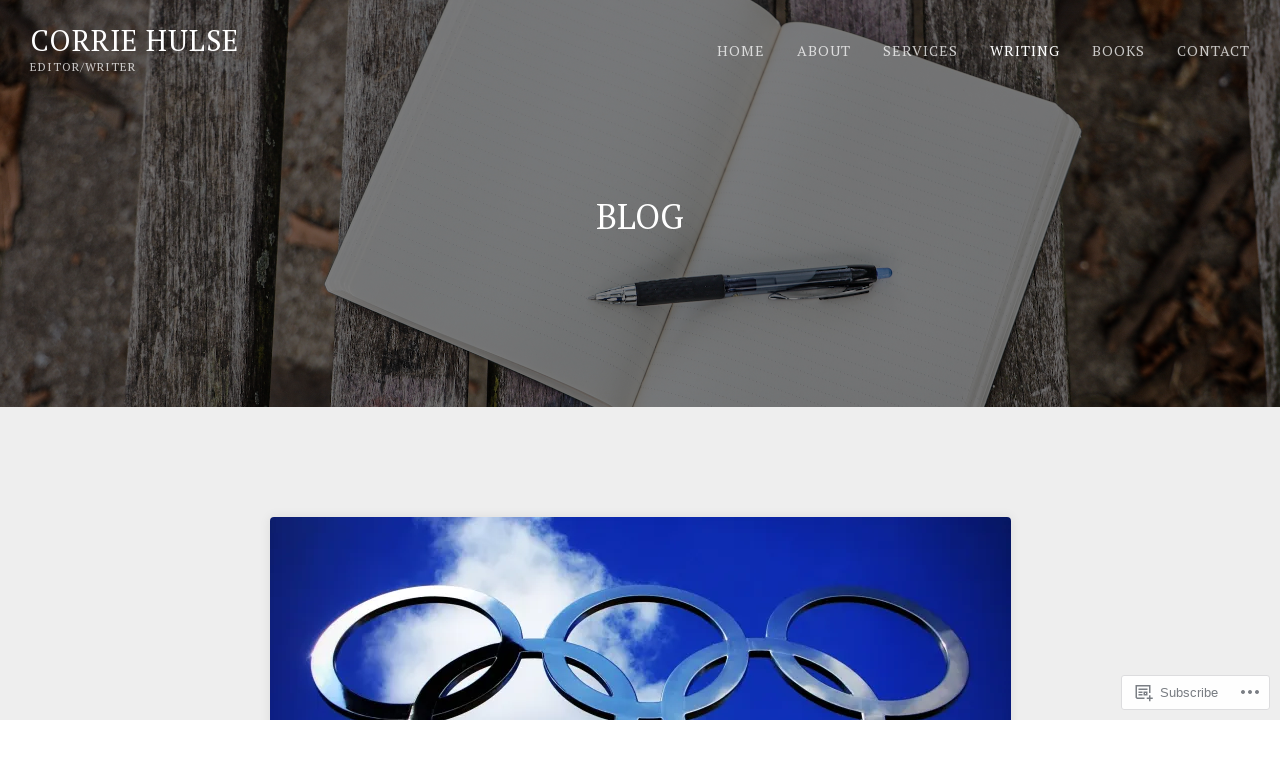

--- FILE ---
content_type: text/css;charset=utf-8
request_url: https://s0.wp.com/?custom-css=1&csblog=ZfSv&cscache=6&csrev=12
body_size: -83
content:
@media (min-width: 981px){#left-area{width:100%;padding-right:0 !important}}